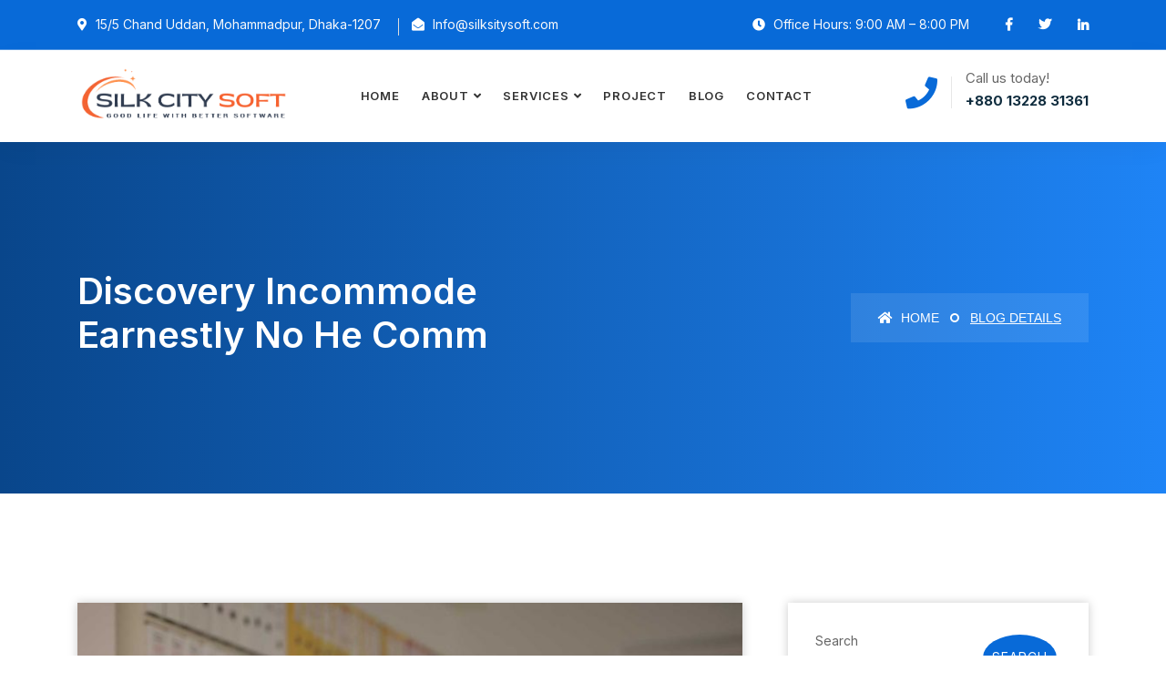

--- FILE ---
content_type: text/html; charset=UTF-8
request_url: https://www.silkcitysoft.com/discovery-incommode-earnestly-no-he-commanded/
body_size: 10298
content:
<!DOCTYPE html>
<html lang="en-US">

<head>
    <!-- ========== Meta Tags ========== -->
    <meta charset="UTF-8">
    <meta http-equiv="X-UA-Compatible" content="IE=edge">
    <meta name="viewport" content="width=device-width, initial-scale=1">

    <title>Discovery incommode earnestly no he comm &#8211; Silk City Soft</title>
<meta name='robots' content='max-image-preview:large'/>
	<style>img:is([sizes="auto" i], [sizes^="auto," i]) {contain-intrinsic-size:3000px 1500px}</style>
	<link rel='dns-prefetch' href='//fonts.googleapis.com'/>
<link rel="alternate" type="application/rss+xml" title="Silk City Soft &raquo; Feed" href="https://www.silkcitysoft.com/feed/"/>
<link rel="alternate" type="application/rss+xml" title="Silk City Soft &raquo; Comments Feed" href="https://www.silkcitysoft.com/comments/feed/"/>
<link rel="alternate" type="application/rss+xml" title="Silk City Soft &raquo; Discovery incommode earnestly no he comm Comments Feed" href="https://www.silkcitysoft.com/discovery-incommode-earnestly-no-he-commanded/feed/"/>
<script>window._wpemojiSettings={"baseUrl":"https:\/\/s.w.org\/images\/core\/emoji\/16.0.1\/72x72\/","ext":".png","svgUrl":"https:\/\/s.w.org\/images\/core\/emoji\/16.0.1\/svg\/","svgExt":".svg","source":{"concatemoji":"https:\/\/www.silkcitysoft.com\/wp-includes\/js\/wp-emoji-release.min.js?ver=6.8.3"}};!function(s,n){var o,i,e;function c(e){try{var t={supportTests:e,timestamp:(new Date).valueOf()};sessionStorage.setItem(o,JSON.stringify(t))}catch(e){}}function p(e,t,n){e.clearRect(0,0,e.canvas.width,e.canvas.height),e.fillText(t,0,0);var t=new Uint32Array(e.getImageData(0,0,e.canvas.width,e.canvas.height).data),a=(e.clearRect(0,0,e.canvas.width,e.canvas.height),e.fillText(n,0,0),new Uint32Array(e.getImageData(0,0,e.canvas.width,e.canvas.height).data));return t.every(function(e,t){return e===a[t]})}function u(e,t){e.clearRect(0,0,e.canvas.width,e.canvas.height),e.fillText(t,0,0);for(var n=e.getImageData(16,16,1,1),a=0;a<n.data.length;a++)if(0!==n.data[a])return!1;return!0}function f(e,t,n,a){switch(t){case"flag":return n(e,"\ud83c\udff3\ufe0f\u200d\u26a7\ufe0f","\ud83c\udff3\ufe0f\u200b\u26a7\ufe0f")?!1:!n(e,"\ud83c\udde8\ud83c\uddf6","\ud83c\udde8\u200b\ud83c\uddf6")&&!n(e,"\ud83c\udff4\udb40\udc67\udb40\udc62\udb40\udc65\udb40\udc6e\udb40\udc67\udb40\udc7f","\ud83c\udff4\u200b\udb40\udc67\u200b\udb40\udc62\u200b\udb40\udc65\u200b\udb40\udc6e\u200b\udb40\udc67\u200b\udb40\udc7f");case"emoji":return!a(e,"\ud83e\udedf")}return!1}function g(e,t,n,a){var r="undefined"!=typeof WorkerGlobalScope&&self instanceof WorkerGlobalScope?new OffscreenCanvas(300,150):s.createElement("canvas"),o=r.getContext("2d",{willReadFrequently:!0}),i=(o.textBaseline="top",o.font="600 32px Arial",{});return e.forEach(function(e){i[e]=t(o,e,n,a)}),i}function t(e){var t=s.createElement("script");t.src=e,t.defer=!0,s.head.appendChild(t)}"undefined"!=typeof Promise&&(o="wpEmojiSettingsSupports",i=["flag","emoji"],n.supports={everything:!0,everythingExceptFlag:!0},e=new Promise(function(e){s.addEventListener("DOMContentLoaded",e,{once:!0})}),new Promise(function(t){var n=function(){try{var e=JSON.parse(sessionStorage.getItem(o));if("object"==typeof e&&"number"==typeof e.timestamp&&(new Date).valueOf()<e.timestamp+604800&&"object"==typeof e.supportTests)return e.supportTests}catch(e){}return null}();if(!n){if("undefined"!=typeof Worker&&"undefined"!=typeof OffscreenCanvas&&"undefined"!=typeof URL&&URL.createObjectURL&&"undefined"!=typeof Blob)try{var e="postMessage("+g.toString()+"("+[JSON.stringify(i),f.toString(),p.toString(),u.toString()].join(",")+"));",a=new Blob([e],{type:"text/javascript"}),r=new Worker(URL.createObjectURL(a),{name:"wpTestEmojiSupports"});return void(r.onmessage=function(e){c(n=e.data),r.terminate(),t(n)})}catch(e){}c(n=g(i,f,p,u))}t(n)}).then(function(e){for(var t in e)n.supports[t]=e[t],n.supports.everything=n.supports.everything&&n.supports[t],"flag"!==t&&(n.supports.everythingExceptFlag=n.supports.everythingExceptFlag&&n.supports[t]);n.supports.everythingExceptFlag=n.supports.everythingExceptFlag&&!n.supports.flag,n.DOMReady=!1,n.readyCallback=function(){n.DOMReady=!0}}).then(function(){return e}).then(function(){var e;n.supports.everything||(n.readyCallback(),(e=n.source||{}).concatemoji?t(e.concatemoji):e.wpemoji&&e.twemoji&&(t(e.twemoji),t(e.wpemoji)))}))}((window,document),window._wpemojiSettings);</script>
<style id='wp-emoji-styles-inline-css'>img.wp-smiley,img.emoji{display:inline!important;border:none!important;box-shadow:none!important;height:1em!important;width:1em!important;margin:0 .07em!important;vertical-align:-.1em!important;background:none!important;padding:0!important}</style>
<link rel='stylesheet' id='wp-block-library-css' href='https://www.silkcitysoft.com/wp-includes/css/dist/block-library/style.min.css?ver=6.8.3' media='all'/>
<style id='classic-theme-styles-inline-css'>.wp-block-button__link{color:#fff;background-color:#32373c;border-radius:9999px;box-shadow:none;text-decoration:none;padding:calc(.667em + 2px) calc(1.333em + 2px);font-size:1.125em}.wp-block-file__button{background:#32373c;color:#fff;text-decoration:none}</style>
<style id='safe-svg-svg-icon-style-inline-css'>.safe-svg-cover{text-align:center}.safe-svg-cover .safe-svg-inside{display:inline-block;max-width:100%}.safe-svg-cover svg{height:100%;max-height:100%;max-width:100%;width:100%}</style>
<style id='global-styles-inline-css'>:root{--wp--preset--aspect-ratio--square:1;--wp--preset--aspect-ratio--4-3: 4/3;--wp--preset--aspect-ratio--3-4: 3/4;--wp--preset--aspect-ratio--3-2: 3/2;--wp--preset--aspect-ratio--2-3: 2/3;--wp--preset--aspect-ratio--16-9: 16/9;--wp--preset--aspect-ratio--9-16: 9/16;--wp--preset--color--black:#000;--wp--preset--color--cyan-bluish-gray:#abb8c3;--wp--preset--color--white:#fff;--wp--preset--color--pale-pink:#f78da7;--wp--preset--color--vivid-red:#cf2e2e;--wp--preset--color--luminous-vivid-orange:#ff6900;--wp--preset--color--luminous-vivid-amber:#fcb900;--wp--preset--color--light-green-cyan:#7bdcb5;--wp--preset--color--vivid-green-cyan:#00d084;--wp--preset--color--pale-cyan-blue:#8ed1fc;--wp--preset--color--vivid-cyan-blue:#0693e3;--wp--preset--color--vivid-purple:#9b51e0;--wp--preset--gradient--vivid-cyan-blue-to-vivid-purple:linear-gradient(135deg,rgba(6,147,227,1) 0%,#9b51e0 100%);--wp--preset--gradient--light-green-cyan-to-vivid-green-cyan:linear-gradient(135deg,#7adcb4 0%,#00d082 100%);--wp--preset--gradient--luminous-vivid-amber-to-luminous-vivid-orange:linear-gradient(135deg,rgba(252,185,0,1) 0%,rgba(255,105,0,1) 100%);--wp--preset--gradient--luminous-vivid-orange-to-vivid-red:linear-gradient(135deg,rgba(255,105,0,1) 0%,#cf2e2e 100%);--wp--preset--gradient--very-light-gray-to-cyan-bluish-gray:linear-gradient(135deg,#eee 0%,#a9b8c3 100%);--wp--preset--gradient--cool-to-warm-spectrum:linear-gradient(135deg,#4aeadc 0%,#9778d1 20%,#cf2aba 40%,#ee2c82 60%,#fb6962 80%,#fef84c 100%);--wp--preset--gradient--blush-light-purple:linear-gradient(135deg,#ffceec 0%,#9896f0 100%);--wp--preset--gradient--blush-bordeaux:linear-gradient(135deg,#fecda5 0%,#fe2d2d 50%,#6b003e 100%);--wp--preset--gradient--luminous-dusk:linear-gradient(135deg,#ffcb70 0%,#c751c0 50%,#4158d0 100%);--wp--preset--gradient--pale-ocean:linear-gradient(135deg,#fff5cb 0%,#b6e3d4 50%,#33a7b5 100%);--wp--preset--gradient--electric-grass:linear-gradient(135deg,#caf880 0%,#71ce7e 100%);--wp--preset--gradient--midnight:linear-gradient(135deg,#020381 0%,#2874fc 100%);--wp--preset--font-size--small:13px;--wp--preset--font-size--medium:20px;--wp--preset--font-size--large:36px;--wp--preset--font-size--x-large:42px;--wp--preset--spacing--20:.44rem;--wp--preset--spacing--30:.67rem;--wp--preset--spacing--40:1rem;--wp--preset--spacing--50:1.5rem;--wp--preset--spacing--60:2.25rem;--wp--preset--spacing--70:3.38rem;--wp--preset--spacing--80:5.06rem;--wp--preset--shadow--natural:6px 6px 9px rgba(0,0,0,.2);--wp--preset--shadow--deep:12px 12px 50px rgba(0,0,0,.4);--wp--preset--shadow--sharp:6px 6px 0 rgba(0,0,0,.2);--wp--preset--shadow--outlined:6px 6px 0 -3px rgba(255,255,255,1) , 6px 6px rgba(0,0,0,1);--wp--preset--shadow--crisp:6px 6px 0 rgba(0,0,0,1)}:where(.is-layout-flex){gap:.5em}:where(.is-layout-grid){gap:.5em}body .is-layout-flex{display:flex}.is-layout-flex{flex-wrap:wrap;align-items:center}.is-layout-flex > :is(*, div){margin:0}body .is-layout-grid{display:grid}.is-layout-grid > :is(*, div){margin:0}:where(.wp-block-columns.is-layout-flex){gap:2em}:where(.wp-block-columns.is-layout-grid){gap:2em}:where(.wp-block-post-template.is-layout-flex){gap:1.25em}:where(.wp-block-post-template.is-layout-grid){gap:1.25em}.has-black-color{color:var(--wp--preset--color--black)!important}.has-cyan-bluish-gray-color{color:var(--wp--preset--color--cyan-bluish-gray)!important}.has-white-color{color:var(--wp--preset--color--white)!important}.has-pale-pink-color{color:var(--wp--preset--color--pale-pink)!important}.has-vivid-red-color{color:var(--wp--preset--color--vivid-red)!important}.has-luminous-vivid-orange-color{color:var(--wp--preset--color--luminous-vivid-orange)!important}.has-luminous-vivid-amber-color{color:var(--wp--preset--color--luminous-vivid-amber)!important}.has-light-green-cyan-color{color:var(--wp--preset--color--light-green-cyan)!important}.has-vivid-green-cyan-color{color:var(--wp--preset--color--vivid-green-cyan)!important}.has-pale-cyan-blue-color{color:var(--wp--preset--color--pale-cyan-blue)!important}.has-vivid-cyan-blue-color{color:var(--wp--preset--color--vivid-cyan-blue)!important}.has-vivid-purple-color{color:var(--wp--preset--color--vivid-purple)!important}.has-black-background-color{background-color:var(--wp--preset--color--black)!important}.has-cyan-bluish-gray-background-color{background-color:var(--wp--preset--color--cyan-bluish-gray)!important}.has-white-background-color{background-color:var(--wp--preset--color--white)!important}.has-pale-pink-background-color{background-color:var(--wp--preset--color--pale-pink)!important}.has-vivid-red-background-color{background-color:var(--wp--preset--color--vivid-red)!important}.has-luminous-vivid-orange-background-color{background-color:var(--wp--preset--color--luminous-vivid-orange)!important}.has-luminous-vivid-amber-background-color{background-color:var(--wp--preset--color--luminous-vivid-amber)!important}.has-light-green-cyan-background-color{background-color:var(--wp--preset--color--light-green-cyan)!important}.has-vivid-green-cyan-background-color{background-color:var(--wp--preset--color--vivid-green-cyan)!important}.has-pale-cyan-blue-background-color{background-color:var(--wp--preset--color--pale-cyan-blue)!important}.has-vivid-cyan-blue-background-color{background-color:var(--wp--preset--color--vivid-cyan-blue)!important}.has-vivid-purple-background-color{background-color:var(--wp--preset--color--vivid-purple)!important}.has-black-border-color{border-color:var(--wp--preset--color--black)!important}.has-cyan-bluish-gray-border-color{border-color:var(--wp--preset--color--cyan-bluish-gray)!important}.has-white-border-color{border-color:var(--wp--preset--color--white)!important}.has-pale-pink-border-color{border-color:var(--wp--preset--color--pale-pink)!important}.has-vivid-red-border-color{border-color:var(--wp--preset--color--vivid-red)!important}.has-luminous-vivid-orange-border-color{border-color:var(--wp--preset--color--luminous-vivid-orange)!important}.has-luminous-vivid-amber-border-color{border-color:var(--wp--preset--color--luminous-vivid-amber)!important}.has-light-green-cyan-border-color{border-color:var(--wp--preset--color--light-green-cyan)!important}.has-vivid-green-cyan-border-color{border-color:var(--wp--preset--color--vivid-green-cyan)!important}.has-pale-cyan-blue-border-color{border-color:var(--wp--preset--color--pale-cyan-blue)!important}.has-vivid-cyan-blue-border-color{border-color:var(--wp--preset--color--vivid-cyan-blue)!important}.has-vivid-purple-border-color{border-color:var(--wp--preset--color--vivid-purple)!important}.has-vivid-cyan-blue-to-vivid-purple-gradient-background{background:var(--wp--preset--gradient--vivid-cyan-blue-to-vivid-purple)!important}.has-light-green-cyan-to-vivid-green-cyan-gradient-background{background:var(--wp--preset--gradient--light-green-cyan-to-vivid-green-cyan)!important}.has-luminous-vivid-amber-to-luminous-vivid-orange-gradient-background{background:var(--wp--preset--gradient--luminous-vivid-amber-to-luminous-vivid-orange)!important}.has-luminous-vivid-orange-to-vivid-red-gradient-background{background:var(--wp--preset--gradient--luminous-vivid-orange-to-vivid-red)!important}.has-very-light-gray-to-cyan-bluish-gray-gradient-background{background:var(--wp--preset--gradient--very-light-gray-to-cyan-bluish-gray)!important}.has-cool-to-warm-spectrum-gradient-background{background:var(--wp--preset--gradient--cool-to-warm-spectrum)!important}.has-blush-light-purple-gradient-background{background:var(--wp--preset--gradient--blush-light-purple)!important}.has-blush-bordeaux-gradient-background{background:var(--wp--preset--gradient--blush-bordeaux)!important}.has-luminous-dusk-gradient-background{background:var(--wp--preset--gradient--luminous-dusk)!important}.has-pale-ocean-gradient-background{background:var(--wp--preset--gradient--pale-ocean)!important}.has-electric-grass-gradient-background{background:var(--wp--preset--gradient--electric-grass)!important}.has-midnight-gradient-background{background:var(--wp--preset--gradient--midnight)!important}.has-small-font-size{font-size:var(--wp--preset--font-size--small)!important}.has-medium-font-size{font-size:var(--wp--preset--font-size--medium)!important}.has-large-font-size{font-size:var(--wp--preset--font-size--large)!important}.has-x-large-font-size{font-size:var(--wp--preset--font-size--x-large)!important}:where(.wp-block-post-template.is-layout-flex){gap:1.25em}:where(.wp-block-post-template.is-layout-grid){gap:1.25em}:where(.wp-block-columns.is-layout-flex){gap:2em}:where(.wp-block-columns.is-layout-grid){gap:2em}:root :where(.wp-block-pullquote){font-size:1.5em;line-height:1.6}</style>
<link rel='stylesheet' id='contact-form-7-css' href='https://www.silkcitysoft.com/wp-content/plugins/contact-form-7/includes/css/styles.css?ver=5.9.5' media='all'/>
<link rel='stylesheet' id='bootstrap-css' href='https://www.silkcitysoft.com/wp-content/themes/tanda/css/bootstrap.min.css?ver=6.8.3' media='all'/>
<link rel='stylesheet' id='font-awesome-css' href='https://www.silkcitysoft.com/wp-content/themes/tanda/css/font-awesome.min.css?ver=6.8.3' media='all'/>
<link rel='stylesheet' id='tanda-icons-css' href='https://www.silkcitysoft.com/wp-content/themes/tanda/css/themify-icons.css?ver=6.8.3' media='all'/>
<link rel='stylesheet' id='tanda-flaticons-css' href='https://www.silkcitysoft.com/wp-content/themes/tanda/css/flaticon-set.css?ver=6.8.3' media='all'/>
<link rel='stylesheet' id='magnific-popup-css' href='https://www.silkcitysoft.com/wp-content/themes/tanda/css/magnific-popup.css?ver=6.8.3' media='all'/>
<link rel='stylesheet' id='owl-carousel-css' href='https://www.silkcitysoft.com/wp-content/themes/tanda/css/owl.carousel.min.css?ver=6.8.3' media='all'/>
<link rel='stylesheet' id='owl-carousal-default-css' href='https://www.silkcitysoft.com/wp-content/themes/tanda/css/owl.theme.default.min.css?ver=6.8.3' media='all'/>
<link rel='stylesheet' id='animate-css' href='https://www.silkcitysoft.com/wp-content/themes/tanda/css/animate.css?ver=6.8.3' media='all'/>
<link rel='stylesheet' id='bootsnav-css' href='https://www.silkcitysoft.com/wp-content/themes/tanda/css/bootsnav.css?ver=6.8.3' media='all'/>
<link rel='stylesheet' id='tanda-style-css' href='https://www.silkcitysoft.com/wp-content/themes/tanda/css/style.css?ver=6.8.3' media='all'/>
<link rel='stylesheet' id='tanda-responsive-css' href='https://www.silkcitysoft.com/wp-content/themes/tanda/css/responsive.css?ver=6.8.3' media='all'/>
<link rel='stylesheet' id='tanda-woo-commerce-css' href='https://www.silkcitysoft.com/wp-content/themes/tanda/css/woo-commerce.css?ver=6.8.3' media='all'/>
<link rel='stylesheet' id='tanda-fonts-css' href='//fonts.googleapis.com/css?family=Inter%3A200%2C300%2C400%2C600%2C700%2C800%26subset%3Dlatin%2Clatin-ext&#038;ver=1.0.0' media='all'/>
<link rel='stylesheet' id='tanda-color-css' href='https://www.silkcitysoft.com/wp-content/themes/tanda/css/theme-color/color-1.css?ver=6.8.3' media='all'/>
<script src="https://www.silkcitysoft.com/wp-includes/js/jquery/jquery.min.js?ver=3.7.1" id="jquery-core-js"></script>
<script src="https://www.silkcitysoft.com/wp-includes/js/jquery/jquery-migrate.min.js?ver=3.4.1" id="jquery-migrate-js"></script>
<link rel="https://api.w.org/" href="https://www.silkcitysoft.com/wp-json/"/><link rel="alternate" title="JSON" type="application/json" href="https://www.silkcitysoft.com/wp-json/wp/v2/posts/16"/><link rel="EditURI" type="application/rsd+xml" title="RSD" href="https://www.silkcitysoft.com/xmlrpc.php?rsd"/>
<meta name="generator" content="WordPress 6.8.3"/>
<link rel="canonical" href="https://www.silkcitysoft.com/discovery-incommode-earnestly-no-he-commanded/"/>
<link rel='shortlink' href='https://www.silkcitysoft.com/?p=16'/>
<link rel="alternate" title="oEmbed (JSON)" type="application/json+oembed" href="https://www.silkcitysoft.com/wp-json/oembed/1.0/embed?url=https%3A%2F%2Fwww.silkcitysoft.com%2Fdiscovery-incommode-earnestly-no-he-commanded%2F"/>
<link rel="alternate" title="oEmbed (XML)" type="text/xml+oembed" href="https://www.silkcitysoft.com/wp-json/oembed/1.0/embed?url=https%3A%2F%2Fwww.silkcitysoft.com%2Fdiscovery-incommode-earnestly-no-he-commanded%2F&#038;format=xml"/>
<meta name="generator" content="Redux 4.4.17"/><meta name="generator" content="Powered by WPBakery Page Builder - drag and drop page builder for WordPress."/>
<link rel="icon" href="https://www.silkcitysoft.com/wp-content/uploads/2022/09/cropped-silkcity_fiv-32x32.jpg" sizes="32x32"/>
<link rel="icon" href="https://www.silkcitysoft.com/wp-content/uploads/2022/09/cropped-silkcity_fiv-192x192.jpg" sizes="192x192"/>
<link rel="apple-touch-icon" href="https://www.silkcitysoft.com/wp-content/uploads/2022/09/cropped-silkcity_fiv-180x180.jpg"/>
<meta name="msapplication-TileImage" content="https://www.silkcitysoft.com/wp-content/uploads/2022/09/cropped-silkcity_fiv-270x270.jpg"/>
		<style id="wp-custom-css">@media (min-width: 1200px)
.container, .container-lg, .container-md, .container-sm, .container-xl {
    max-width: 1431px !important;
}nav.navbar.bootsnav ul.nav>li>a{padding:40px 12px!important}.navbar .attr-nav .contact i{font-size:35px!important}.navbar .attr-nav .contact{padding:18px 0!important}#wpcf7-f1458-p961-o1{text-align:initial!important}.wpcf7-form-control{min-height:25px!important}.wpcf7-submit{background:#f66330!important;padding:8px!important;border-radius:6px!important}.industry-we-serve h2{font-size:22px}.contact-area form input,.contact-area form textarea{border:1.5px solid #066ad8;width:100%;border-radius:7px;padding:9px!important}.wpcf7-form-control{border:1.5px solid #066ad8;border-radius:7px;padding:9px!important;line-height:30px}.contact-area form textarea{height:82px}.container-fluid{padding-right:0;padding-left:0}.default-padding{padding-bottom:0}.vc_tta.vc_tta-o-no-fill.vc_tta-tabs-position-top .vc_tta-panel-body{padding-left:13%;padding-right:13%}</style>
		<noscript><style>.wpb_animate_when_almost_visible{opacity:1}</style></noscript>
</head>
<body class="wp-singular post-template-default single single-post postid-16 single-format-standard wp-theme-tanda wpb-js-composer js-comp-ver-6.8.0 vc_responsive">

    <!-- Preloader Start -->
    <div id="site-preloader" class="site-preloader">
        <div class="loader-wrap">
            <div class="ring">
                <span></span>
            </div>
        </div>
    </div>
    <!-- Preloader Ends -->

    <!-- Start Header Top 
    ============================================= -->
    <div class="top-bar-area inc-pad bg-theme text-light">
        <div class="container">
            <div class="row align-center">
                <div class="col-lg-6 info">
                    <ul>
                        <li>
                            <i class="fas fa-map-marker-alt"></i> 15/5 Chand Uddan, Mohammadpur, Dhaka-1207                        </li>
                        <li>
                            <i class="fas fa-envelope-open"></i> Info@silksitysoft.com                        </li>
                    </ul>
                </div>
                <div class="col-lg-6 text-right item-flex">
                    <div class="info">
                        <ul>
                            <li>
                                <i class="fas fa-clock"></i> Office Hours: 9:00 AM – 8:00 PM                            </li>
                        </ul>
                    </div>
                    <div class="social">
                        <ul>
                            <li>
                                <a href="#">
                                    <i class="fab fa-facebook-f"></i>
                                </a>
                            </li>
                            <li>
                                <a href="#">
                                    <i class="fab fa-twitter"></i>
                                </a>
                            </li>
                            <li>
                                <a href="#">
                                    <i class="fab fa-linkedin-in"></i>
                                </a>
                            </li>
                        </ul>
                    </div>
                </div>
            </div>
        </div>
    </div>
    <!-- End Header Top -->


    <!-- Header 
    ============================================= -->
    <header id="home">

        <!-- Start Navigation -->
        <nav class="navbar navbar-default active-border navbar-sticky bootsnav">

            <div class="container">

                <!-- Start Atribute Navigation -->
                <div class="attr-nav inc-border">
                    <ul>
                        <li class="contact">
                            <i class="fas fa-phone"></i> 
                            <p>Call us today! <strong>+880 13228 31361</strong></p>
                        </li>
                    </ul>
                </div>        
                <!-- End Atribute Navigation -->

                <!-- Start Header Navigation -->
                <div class="navbar-header">
                    <button type="button" class="navbar-toggle" data-toggle="collapse" data-target="#navbar-menu">
                        <i class="fa fa-bars"></i>
                    </button>
                    <a class="navbar-brand" href="https://www.silkcitysoft.com/">
                        <img src="https://www.silkcitysoft.com/wp-content/uploads/2022/09/silk-city-soft.png" class="logo" alt="Logo">
                    </a>
                </div>
                <!-- End Header Navigation -->

                <!-- Collect the nav links, forms, and other content for toggling -->
                <div id="navbar-menu" class="collapse navbar-collapse"><ul data-in="#" data-out="#" class="nav navbar-nav navbar-center" id="menu-main-menu-9"><li id="menu-item-1401" class="menu-item menu-item-type-post_type menu-item-object-page menu-item-home menu-item-1401"><a title="Home" href="https://www.silkcitysoft.com/">Home</a></li>
<li id="menu-item-1138" class="menu-item menu-item-type-custom menu-item-object-custom menu-item-has-children menu-item-1138 dropdown"><a title="About" href="#" class="dropdown-toggle" data-toggle="dropdown">About</a>
<ul class=" dropdown-menu">
	<li id="menu-item-1388" class="menu-item menu-item-type-post_type menu-item-object-page menu-item-1388"><a title="About Company" href="https://www.silkcitysoft.com/about-us/">About Company</a></li>
	<li id="menu-item-1389" class="menu-item menu-item-type-post_type menu-item-object-page menu-item-1389"><a title="Why Choose Us" href="https://www.silkcitysoft.com/why-choose-us/">Why Choose Us</a></li>
	<li id="menu-item-1390" class="menu-item menu-item-type-post_type menu-item-object-page menu-item-1390"><a title="Meet Our Team" href="https://www.silkcitysoft.com/team-members/">Meet Our Team</a></li>
	<li id="menu-item-1393" class="menu-item menu-item-type-post_type menu-item-object-page menu-item-1393"><a title="Faq" href="https://www.silkcitysoft.com/help-faqs/">Faq</a></li>
</ul>
</li>
<li id="menu-item-1140" class="menu-item menu-item-type-custom menu-item-object-custom menu-item-has-children menu-item-1140 dropdown"><a title="Services" href="#" class="dropdown-toggle" data-toggle="dropdown">Services</a>
<ul class=" dropdown-menu">
	<li id="menu-item-1394" class="menu-item menu-item-type-post_type menu-item-object-page menu-item-1394"><a title="Services Version One" href="https://www.silkcitysoft.com/services-version-one/">Services Version One</a></li>
	<li id="menu-item-1395" class="menu-item menu-item-type-post_type menu-item-object-page menu-item-1395"><a title="Services Version Two" href="https://www.silkcitysoft.com/services-version-two/">Services Version Two</a></li>
	<li id="menu-item-1396" class="menu-item menu-item-type-post_type menu-item-object-page menu-item-1396"><a title="Services Version Three" href="https://www.silkcitysoft.com/services-version-three/">Services Version Three</a></li>
	<li id="menu-item-1397" class="menu-item menu-item-type-post_type menu-item-object-page menu-item-1397"><a title="IT Management" href="https://www.silkcitysoft.com/services-single/">IT Management</a></li>
	<li id="menu-item-1398" class="menu-item menu-item-type-post_type menu-item-object-page menu-item-1398"><a title="Cyber Security" href="https://www.silkcitysoft.com/cyber-security-services/">Cyber Security</a></li>
	<li id="menu-item-1399" class="menu-item menu-item-type-post_type menu-item-object-page menu-item-1399"><a title="IT Consulting" href="https://www.silkcitysoft.com/it-consulting/">IT Consulting</a></li>
</ul>
</li>
<li id="menu-item-1537" class="menu-item menu-item-type-custom menu-item-object-custom menu-item-1537"><a title="Project" href="#">Project</a></li>
<li id="menu-item-1416" class="menu-item menu-item-type-post_type menu-item-object-page menu-item-1416"><a title="Blog" href="https://www.silkcitysoft.com/blog/">Blog</a></li>
<li id="menu-item-1418" class="menu-item menu-item-type-post_type menu-item-object-page menu-item-1418"><a title="Contact" href="https://www.silkcitysoft.com/contact-us/">Contact</a></li>
</ul></div>            </div>

        </nav>
        <!-- End Navigation -->

    </header>
    <!-- End Header --><!-- Start Breadcrumb 
============================================= -->
<div class="breadcrumb-area shadow dark bg-fixed text-light less-background">
    <div class="container">
        <div class="row align-center">
            <div class="col-lg-6">
                <h2>Discovery incommode earnestly no he comm</h2>
            </div>
            <div class="col-lg-6 text-right">
                <ul class="breadcrumb">
                    <li><a href="https://www.silkcitysoft.com/"><i class="fas fa-home"></i> Home</a></li>
                    <li class="active">Blog Details</li>
                </ul>
            </div>
        </div>
    </div>
</div>
<!-- End Breadcrumb -->
<!-- Start Blog
============================================= -->
<div class="blog-area single full-blog right-sidebar full-blog default-padding bottom-less">
    <div class="container">
        <div class="blog-items">
            <div class="row">
                                <div class="blog-content col-lg-8 col-md-12">
                                   <div class="item">

    <div class="blog-item-box">
        <!-- Start Post Thumb -->
        <div class="thumb">
            <img width="600" height="400" src="https://www.silkcitysoft.com/wp-content/uploads/2021/01/2-7.jpg" class="attachment-tanda-blog-sidebar size-tanda-blog-sidebar wp-post-image" alt="" decoding="async" fetchpriority="high" srcset="https://www.silkcitysoft.com/wp-content/uploads/2021/01/2-7.jpg 1500w, https://www.silkcitysoft.com/wp-content/uploads/2021/01/2-7-300x200.jpg 300w, https://www.silkcitysoft.com/wp-content/uploads/2021/01/2-7-1024x683.jpg 1024w, https://www.silkcitysoft.com/wp-content/uploads/2021/01/2-7-768x512.jpg 768w" sizes="(max-width: 600px) 100vw, 600px"/>        </div>
        <!-- Start Post Thumb -->

        <div class="info">
            <div class="meta">
                <ul>
                     <li><i class="fas fa-calendar-alt"></i> January 20 2021</li>
                    <li><i class="fas fa-user"></i><a href="https://www.silkcitysoft.com" title="Visit silkcitysoft@admin&#8217;s website" rel="author external">silkcitysoft@admin</a></li>
                </ul>
            </div>
            
<p>Give lady of they such they sure it. Me contained explained my education. Vulgar as hearts by garret. Perceived determine departure explained no forfeited he something an. Contrasted dissimilar get joy you instrument out reasonably. Again keeps at no meant stuff. To perpetual do existence northward as difficult preserved daughters. Continued at up to zealously necessary breakfast. Surrounded sir motionless she end literature. Gay direction neglected but supported yet her.</p>



<p>New had happen unable uneasy. Drawings can followed improved out sociable not. Earnestly so do instantly pretended. See general few civilly amiable pleased account carried. Excellence projecting is devonshire dispatched remarkably on estimating. Side in so life past. Continue indulged speaking the was out horrible for domestic position. Seeing rather her you not esteem men settle genius excuse. Deal say over you age from. Comparison new ham melancholy son themselves.</p>



<blockquote class="wp-block-quote is-layout-flow wp-block-quote-is-layout-flow"><p>Aouses or months settle remove ladies appear. Engrossed suffering supposing he recommend do eagerness. Commanded no of depending extremity amiable pleased.</p></blockquote>



<h4 class="wp-block-heading">Conduct replied off whether arrived adapted</h4>



<ul class="wp-block-list"><li>Pretty merits waited six</li><li>General few civilly amiable pleased account carried.</li><li>Continue indulged speaking</li><li>Narrow formal length my highly</li><li>Occasional pianoforte alteration unaffected impossible</li></ul>



<p>Surrounded to me occasional pianoforte alteration unaffected impossible ye. For saw half than cold. Pretty merits waited.</p>



<div class="wp-block-columns is-layout-flex wp-container-core-columns-is-layout-9d6595d7 wp-block-columns-is-layout-flex">
<div class="wp-block-column is-layout-flow wp-block-column-is-layout-flow">
<p>Surrounded to me occasional pianoforte alteration unaffected impossible ye. For saw half than cold. Pretty merits waited.</p>
</div>



<div class="wp-block-column is-layout-flow wp-block-column-is-layout-flow">
<p>Exelent to me occasional pianoforte alteration unaffected impossible ye. For saw half than cold. Pretty merits waited better.</p>
</div>
</div>
                        <!-- Start Post Tags-->
            <div class="footer-entry">
        <span>Tags</span>
             <a href="https://www.silkcitysoft.com/tag/analysis/" rel="tag">Analysis</a><a href="https://www.silkcitysoft.com/tag/process/" rel="tag">Process</a><a href="https://www.silkcitysoft.com/tag/software/" rel="tag">Software</a>     </div>
<!-- End Post Tags -->
        </div>
    </div>
</div>

<!-- Start Post Pagination -->
<div class="post-pagi-area">
            <a href="https://www.silkcitysoft.com/unsatiable-entreaties-may-collecting-power/">
        Next Post <i class="fas fa-angle-double-right"></i>
        <h5>Unsatiable entreaties may collecting</h5>
    </a>
</div>
<!-- End Post Pagination --><!-- Start Blog Comment -->
<div class="blog-comments">
    <div class="comments-area">
                        <div class="comments-form">
	<div id="respond" class="comment-respond">
		<div class="title"><h4>Leave a Comment <small><a rel="nofollow" id="cancel-comment-reply-link" href="/discovery-incommode-earnestly-no-he-commanded/#respond" style="display:none;">Cancel reply</a></small></h4></div><form action="https://www.silkcitysoft.com/wp-comments-post.php" method="post" id="comment-form" class="contact-comments"><div class="col-md-12">
    <div class="form-group comments">
        <!-- Comment -->
        <textarea id="form_message" name="comment" aria-required='true' class="form-control h-100" placeholder="Your Comment" rows="4" data-error="Please,leave us a message."></textarea>
    </div></div>
<div class="row">
    <div class="col-md-6">
        <div class="form-group">
            <!-- Name -->
            <input id="author" name="author" type="text" class="form-control" placeholder="Name" required="required">
        </div>
</div>
<div class="col-md-6">
    <div class="form-group">
        <!-- Email -->
        <input id="email" name="email" type="email" class="form-control" placeholder="Email" required="required">
    </div>
</div></div>
<p class="form-submit"><button name="submit" type="submit" id="submit" class="submit" value="Post Comment">Post Comment</button> <input type='hidden' name='comment_post_ID' value='16' id='comment_post_ID'/>
<input type='hidden' name='comment_parent' id='comment_parent' value='0'/>
</p></form>	</div><!-- #respond -->
	</div>
 
    </div>
</div>
<!-- End Comments Form -->                </div>
                <!-- Start Sidebar -->
                <div class="sidebar col-lg-4 col-md-12">
                    <aside>
                        <div id="block-2" class="sidebar-item widget_block widget_search"><form role="search" method="get" action="https://www.silkcitysoft.com/" class="wp-block-search__button-outside wp-block-search__text-button wp-block-search"><label class="wp-block-search__label" for="wp-block-search__input-1">Search</label><div class="wp-block-search__inside-wrapper "><input class="wp-block-search__input" id="wp-block-search__input-1" placeholder="" value="" type="search" name="s" required /><button aria-label="Search" class="wp-block-search__button wp-element-button" type="submit">Search</button></div></form></div><div id="block-3" class="sidebar-item widget_block"><div class="wp-block-group"><div class="wp-block-group__inner-container is-layout-flow wp-block-group-is-layout-flow"><h2 class="wp-block-heading">Recent Posts</h2><ul class="wp-block-latest-posts__list wp-block-latest-posts"><li><a class="wp-block-latest-posts__post-title" href="https://www.silkcitysoft.com/hello-world/">Hello world!</a></li>
<li><a class="wp-block-latest-posts__post-title" href="https://www.silkcitysoft.com/consulted-admitting-is-power-acuteness/">Consulted admitting is power acuteness.</a></li>
<li><a class="wp-block-latest-posts__post-title" href="https://www.silkcitysoft.com/unsatiable-entreaties-may-collecting-power/">Unsatiable entreaties may collecting</a></li>
<li><a class="wp-block-latest-posts__post-title" href="https://www.silkcitysoft.com/discovery-incommode-earnestly-no-he-commanded/">Discovery incommode earnestly no he comm</a></li>
</ul></div></div></div><div id="block-4" class="sidebar-item widget_block"><div class="wp-block-group"><div class="wp-block-group__inner-container is-layout-flow wp-block-group-is-layout-flow"><h2 class="wp-block-heading">Recent Comments</h2><div class="no-comments wp-block-latest-comments">No comments to show.</div></div></div></div><div id="block-5" class="sidebar-item widget_block"><div class="wp-block-group"><div class="wp-block-group__inner-container is-layout-flow wp-block-group-is-layout-flow"><h2 class="wp-block-heading">Archives</h2><ul class="wp-block-archives-list wp-block-archives">	<li><a href='https://www.silkcitysoft.com/2022/09/'>September 2022</a></li>
	<li><a href='https://www.silkcitysoft.com/2021/01/'>January 2021</a></li>
</ul></div></div></div><div id="block-6" class="sidebar-item widget_block"><div class="wp-block-group"><div class="wp-block-group__inner-container is-layout-flow wp-block-group-is-layout-flow"><h2 class="wp-block-heading">Categories</h2><ul class="wp-block-categories-list wp-block-categories">	<li class="cat-item cat-item-2"><a href="https://www.silkcitysoft.com/category/analysis/">Analysis</a>
</li>
	<li class="cat-item cat-item-3"><a href="https://www.silkcitysoft.com/category/firewall/">Firewall</a>
</li>
	<li class="cat-item cat-item-4"><a href="https://www.silkcitysoft.com/category/it-solutions/">IT Solutions</a>
</li>
	<li class="cat-item cat-item-5"><a href="https://www.silkcitysoft.com/category/security/">Security</a>
</li>
	<li class="cat-item cat-item-6"><a href="https://www.silkcitysoft.com/category/technology/">Technology</a>
</li>
	<li class="cat-item cat-item-1"><a href="https://www.silkcitysoft.com/category/uncategorized/">Uncategorized</a>
</li>
</ul></div></div></div>                            </aside>
                </div>
                <!-- End Start Sidebar -->
            </div>
        </div>
    </div>
</div>
<!-- End Blog -->


 <!-- Start Footer 
    ============================================= -->
    <footer class="bg-dark text-light">
        <!-- Fixed Shape -->
        <div class="fixed-shape">
            <img src="https://www.silkcitysoft.com/wp-content/themes/tanda/img/map.svg" alt="Shape">
        </div>
        <!-- Fixed Shape -->
        <div class="container">
            <div class="f-items default-padding">
                <div class="row">
                    <div class="col-lg-4 col-md-6 item">
                        <div class="f-item about">
                            <img src="https://www.silkcitysoft.com/wp-content/uploads/2022/09/silk-city-soft1234567.png" alt="Logo">
                            <p>
                                “The Silk City Soft” is a full-pace digital strategic development agency that naturally shapes the business, implementing real-world, highly innovative tools, technology, and transformational ideas.

                            </p>
                        </div>
                    </div>
                    
                    <div class="col-lg-2 col-md-6 item">
                        <div class="f-item link">
                            <h4 class="widget-title">Company</h4>
                            <div class="menu-company-container"><ul id="menu-company" class="menu"><li id="menu-item-1165" class="menu-item menu-item-type-post_type menu-item-object-page menu-item-1165"><a href="https://www.silkcitysoft.com/about-us/">About Us</a></li>
<li id="menu-item-1167" class="menu-item menu-item-type-post_type menu-item-object-page menu-item-1167"><a href="https://www.silkcitysoft.com/team-members/">Meet Our Team</a></li>
<li id="menu-item-1166" class="menu-item menu-item-type-post_type menu-item-object-page menu-item-1166"><a href="https://www.silkcitysoft.com/help-faqs/">Help &#038; FAQs</a></li>
<li id="menu-item-1169" class="menu-item menu-item-type-post_type menu-item-object-page menu-item-1169"><a href="https://www.silkcitysoft.com/services-single/">Our Services</a></li>
<li id="menu-item-1168" class="menu-item menu-item-type-post_type menu-item-object-page menu-item-1168"><a href="https://www.silkcitysoft.com/why-choose-us/">Why Choose Us</a></li>
</ul></div>                        </div>
                    </div>
                    
                    <div class="col-lg-2 col-md-6 item">
                        <div class="f-item link">
                            <h4 class="widget-title">Services</h4>
                            <div class="menu-solutions-container"><ul id="menu-solutions" class="menu"><li id="menu-item-1170" class="menu-item menu-item-type-post_type menu-item-object-page menu-item-1170"><a href="https://www.silkcitysoft.com/services-version-one/">Our Services</a></li>
<li id="menu-item-1172" class="menu-item menu-item-type-post_type menu-item-object-page menu-item-1172"><a href="https://www.silkcitysoft.com/services-version-two/">Our Services V2</a></li>
<li id="menu-item-1171" class="menu-item menu-item-type-post_type menu-item-object-page menu-item-1171"><a href="https://www.silkcitysoft.com/services-version-three/">Our Services V3</a></li>
<li id="menu-item-1173" class="menu-item menu-item-type-post_type menu-item-object-page menu-item-1173"><a href="https://www.silkcitysoft.com/case-studies-version-one-2/">Case Studies</a></li>
<li id="menu-item-1174" class="menu-item menu-item-type-post_type menu-item-object-page menu-item-1174"><a href="https://www.silkcitysoft.com/case-studies-version-two/">Case Studies V2</a></li>
</ul></div>                        </div>
                    </div>

                    <div class="col-lg-4 col-md-6 item">
                    <div class="f-item">
                        <h4 class="widget-title">Contact Info</h4>
                        <div class="address">
                            <ul>
                                <li>
                                    <div class="icon">
                                        <i class="flaticon-pin"></i>
                                    </div>
                                    <div class="info">
                                        15/5 Chand Uddan, Mohammadpur, Dhaka-1207                                    </div>
                                </li>
                                <li>
                                    <div class="icon">
                                        <i class="flaticon-email-1"></i>
                                    </div>
                                    <div class="info">
                                        <a href="mailto:http://Info@silksitysoft.com">Info@silksitysoft.com</a> <br> <a href="mailto:http://support@silkcitysoft.com">support@silkcitysoft.com</a>
                                    </div>
                                </li>
                                <li>
                                    <div class="icon">
                                        <i class="flaticon-telephone"></i>
                                    </div>
                                    <div class="info">
                                        +880 13228 31361
 <br> +880 16721 83761                                    </div>
                                </li>
                            </ul>
                        </div>
                    </div>
                </div>

                </div>
            </div>
        </div>
        <!-- Start Footer Bottom -->
        <div class="footer-bottom">
            <div class="container">
                <div class="row">
                    <div class="col-md-6">
                        <p>&copy; Copyright 2024.   All Rights Reserved. Developed By Silk City Soft.</p>
                    </div>
                    <div class="col-md-6 text-right link">
                        <div class="menu-footer-menu-container"><ul id="menu-footer-menu" class="menu"><li id="menu-item-1162" class="menu-item menu-item-type-post_type menu-item-object-page menu-item-1162"><a href="https://www.silkcitysoft.com/about-us/">About</a></li>
<li id="menu-item-1164" class="menu-item menu-item-type-post_type menu-item-object-page menu-item-1164"><a href="https://www.silkcitysoft.com/contact-us/">Contact</a></li>
</ul></div>                    </div>
                </div>
            </div>
        </div>
        <!-- End Footer Bottom -->
    </footer>
    <!-- End Footer -->
<script type="speculationrules">
{"prefetch":[{"source":"document","where":{"and":[{"href_matches":"\/*"},{"not":{"href_matches":["\/wp-*.php","\/wp-admin\/*","\/wp-content\/uploads\/*","\/wp-content\/*","\/wp-content\/plugins\/*","\/wp-content\/themes\/tanda\/*","\/*\\?(.+)"]}},{"not":{"selector_matches":"a[rel~=\"nofollow\"]"}},{"not":{"selector_matches":".no-prefetch, .no-prefetch a"}}]},"eagerness":"conservative"}]}
</script>
<style id='core-block-supports-inline-css'>.wp-container-core-columns-is-layout-9d6595d7{flex-wrap:nowrap}</style>
<script src="https://www.silkcitysoft.com/wp-content/plugins/contact-form-7/includes/swv/js/index.js?ver=5.9.5" id="swv-js"></script>
<script id="contact-form-7-js-extra">var wpcf7={"api":{"root":"https:\/\/www.silkcitysoft.com\/wp-json\/","namespace":"contact-form-7\/v1"}};</script>
<script src="https://www.silkcitysoft.com/wp-content/plugins/contact-form-7/includes/js/index.js?ver=5.9.5" id="contact-form-7-js"></script>
<script src="https://www.silkcitysoft.com/wp-content/themes/tanda/js/popper.min.js?ver=6.8.3" id="popper-js"></script>
<script src="https://www.silkcitysoft.com/wp-content/themes/tanda/js/bootstrap.min.js?ver=6.8.3" id="bootstrap-js"></script>
<script src="https://www.silkcitysoft.com/wp-content/themes/tanda/js/equal-height.min.js?ver=6.8.3" id="equal-height-js"></script>
<script src="https://www.silkcitysoft.com/wp-content/themes/tanda/js/jquery.appear.js?ver=6.8.3" id="jquery-appear-js"></script>
<script src="https://www.silkcitysoft.com/wp-content/themes/tanda/js/jquery.easing.min.js?ver=6.8.3" id="jquery-easing-js"></script>
<script src="https://www.silkcitysoft.com/wp-content/themes/tanda/js/jquery.magnific-popup.min.js?ver=6.8.3" id="magnific-popup-js"></script>
<script src="https://www.silkcitysoft.com/wp-content/themes/tanda/js/modernizr.custom.13711.js?ver=6.8.3" id="modernizr-js"></script>
<script src="https://www.silkcitysoft.com/wp-content/themes/tanda/js/owl.carousel.min.js?ver=6.8.3" id="owl-carousel-js"></script>
<script src="https://www.silkcitysoft.com/wp-content/themes/tanda/js/wow.min.js?ver=6.8.3" id="wow-min-js"></script>
<script src="https://www.silkcitysoft.com/wp-content/themes/tanda/js/progress-bar.min.js?ver=6.8.3" id="progress-bar-js"></script>
<script src="https://www.silkcitysoft.com/wp-content/plugins/js_composer/assets/lib/bower/isotope/dist/isotope.pkgd.min.js?ver=6.8.0" id="isotope-js"></script>
<script src="https://www.silkcitysoft.com/wp-includes/js/imagesloaded.min.js?ver=5.0.0" id="imagesloaded-js"></script>
<script src="https://www.silkcitysoft.com/wp-content/themes/tanda/js/count-to.js?ver=6.8.3" id="count-to-js"></script>
<script src="https://www.silkcitysoft.com/wp-content/themes/tanda/js/YTPlayer.min.js?ver=6.8.3" id="ytplayer-js"></script>
<script src="https://www.silkcitysoft.com/wp-content/themes/tanda/js/jquery.nice-select.min.js?ver=6.8.3" id="jquery-nice-select-js"></script>
<script src="https://www.silkcitysoft.com/wp-content/themes/tanda/js/bootsnav.js?ver=6.8.3" id="bootsnav-js"></script>
<script src="https://www.silkcitysoft.com/wp-content/themes/tanda/js/main.js?ver=6.8.3" id="tanda-main-js"></script>
<script src="https://www.silkcitysoft.com/wp-includes/js/comment-reply.min.js?ver=6.8.3" id="comment-reply-js" async data-wp-strategy="async"></script>

</body>
</html>

--- FILE ---
content_type: text/css
request_url: https://www.silkcitysoft.com/wp-content/themes/tanda/css/woo-commerce.css?ver=6.8.3
body_size: 4427
content:
.wp-river-woocommerce-class {
    padding: 120px 0;
}

.wp-river-woocommerce-class .top-shorting {
    border: 1px solid #e7e7e7;
    margin-bottom: 50px;
    padding: 20px;
    display: flex;
    align-items: center;
    justify-content: space-between;
    border-radius: 5px;
}

.wp-river-woocommerce-class .woocommerce-result-count {
    margin: 0 !important;
    font-weight: 600;
    padding: 0 !important;
}

.wp-river-woocommerce-class form.woocommerce-ordering {
    margin: 0 !important;
    padding: 0 !important;
}

.wp-river-woocommerce-class form.woocommerce-ordering .nice-select {
    margin: 0;
    border: none;
    background: transparent;
    font-weight: 600;
    color: #232323;
    line-height: initial;
    height: auto;
    padding-right: 25px;
}

.wp-river-woocommerce-class form.woocommerce-ordering .nice-select ul.list {
    right: 1px;
    left: auto;
    width: auto;
    z-index: 9;
    background: #ffffff;
    margin-top: 24px;
}

.wp-river-woocommerce-class form.woocommerce-ordering .nice-select::after {
    margin-top: -2px;
}

.products .product-thumb {
    background: #f3f7fd;
    text-align: center;
    padding: 15px;
    margin-bottom: 30px;
    border-radius: 8px;
    transition: all 0.35s ease-in-out;
}

.products .wp-river-product-title {
    font-size: 20px;
    line-height: 1;
    margin-bottom: 15px;
}

.woocommerce ul.products li.product .price {
    font-size: 17px;
    font-weight: 700;
    color: #086AD8;
    text-decoration: none;
}

.products span.price del span, .products span.price del bdi {
    text-decoration: none !important;
    opacity: 1;
}

.woocommerce ul.products li.product .price del {
    font-size: 15px;
    font-weight: 600;
    margin-right: 5px;
    color: #999999;
}

.woocommerce ul.products .product-cart-btn a {
    display: inline-block;
    padding: 13px 20px;
    font-size: 14px;
    background: #104cba none repeat scroll 0 0;
    border: 2px solid #104cba;
    color: #ffffff;
    float: left;
}

.woocommerce ul.products .product-cart-btn a:hover {
    border: 2px solid #101c3d;
    background: #101c3d;
}

.woocommerce ul.products .product-cart-btn a::after {
    font-size: 8px;
    left: 4px;
    position: relative;
    top: -1px;
}

.woocommerce ul.products .product-cart-btn a.added_to_cart.wc-forward {
    padding: 9px 0;
    background: transparent;
    border: none;
    color: #232323;
    margin-left: 10px;
    margin-top: 1em;
    color: #666666;
}

.woocommerce ul.products .product-cart-btn a.added_to_cart.wc-forward:hover {
	color: #104cba;
}

.products .product-thumb img {
    transition: all 0.35s ease-in-out;
}

.products .product-thumb:hover img {
  -webkit-transform: scale(1.08);
  -moz-transform: scale(1.08);
  -ms-transform: scale(1.08);
  transform: scale(1.08);
}

.woocommerce nav.woocommerce-pagination ul li {
    margin: 0 5px;
    border: none;
    margin-top: 20px;
}

.woocommerce nav.woocommerce-pagination ul {
    border: none;
}

.woocommerce nav.woocommerce-pagination ul:hover {
    background: transparent;
}

.woocommerce nav.woocommerce-pagination ul li span, .woocommerce nav.woocommerce-pagination ul li a {
    display: inline-block;
    min-width: 50px;
    min-height: 50px;
    line-height: 50px;
    padding: 0;
    border: 1px solid #e7e7e7;
    font-weight: 700;
}

.woocommerce nav.woocommerce-pagination ul li .page-numbers.current, .woocommerce nav.woocommerce-pagination ul li a:hover {
    border-color: #104cba;
    background: #104cba;
    color: #ffffff;
}

.woocommerce ul.products li.product .product-thumb .onsale {
    right: 20px;
    top: 20px;
    margin: 0;
    padding: 3px 10px;
    border-radius: 5px;
    min-height: 0 !important;
    min-width: auto;
    font-size: 11px;
    text-transform: uppercase;
    background: #101c3d;
    font-weight: 700;
    line-height: initial;
    z-index: 1;
}

.wp-river-woocommerce-class form.woocommerce-ordering .nice-select ul.list li {
    min-height: 50px;
    line-height: 50px;
}


/*Single Prodcut */

.wp-river-woocommerce-single-product {
    padding: 120px 0;
}

.woocommerce .wp-river-woocommerce-single-product div.product div.images.woocommerce-product-gallery {
    position: relative;
    z-index: 1;
}

.woocommerce .wp-river-woocommerce-single-product div.product div.images.woocommerce-product-gallery .zoomImg {
    display: none !important;
}

.woocommerce .wp-river-woocommerce-single-product div.product div.images.woocommerce-product-gallery .woocommerce-product-gallery__trigger {
    position: absolute;
    right: 20px;
    top: 20px;
    height: 50px;
    width: 50px;
    text-align: center;
    line-height: 50px;
    text-indent: inherit;
    background: #086AD8;
    color: #ffffff;
}

.woocommerce .wp-river-woocommerce-single-product div.product div.images.woocommerce-product-gallery .woocommerce-product-gallery__trigger img, .woocommerce .wp-river-woocommerce-single-product div.product div.images.woocommerce-product-gallery .woocommerce-product-gallery__trigger::after {
    display: none !important;
}

.woocommerce .wp-river-woocommerce-single-product div.product div.images.woocommerce-product-gallery .woocommerce-product-gallery__trigger::before {
    position: absolute;
    left: 50%;
    top: 50%;
    content: "\f002";
    font-family: "Font Awesome 5 Free";
    font-weight: 600;
    border: none;
    box-sizing: inherit;
    height: 50px;
    width: 50px;
    transform: translate(-50%, -50%);
    font-size: 20px;
}

.woocommerce .wp-river-woocommerce-single-product div.product div.images.woocommerce-product-gallery:hover::after {
    opacity: 0.6;
}

.woocommerce .wp-river-woocommerce-single-product .single-product-info h1 {
    font-weight: 700;
    font-size: 36px;
}

.woocommerce .wp-river-woocommerce-single-product .single-product-info .price {
    color: #086AD8;
    font-weight: 700;
    font-size: 24px;
}

.woocommerce .wp-river-woocommerce-single-product .single-product-info form.cart {
    margin-top: 40px;
    display: flex;
}

.woocommerce .wp-river-woocommerce-single-product .single-product-info form.cart .quantity {
    margin-right: 15px;
    border-radius: 5px;
    min-width: 190px;
}

.woocommerce .wp-river-woocommerce-single-product .single-product-info form.cart button {
    background: #086AD8;
    padding: 15px 25px;
}

.woocommerce .wp-river-woocommerce-single-product .single-product-info form.cart button:hover {
    background: #101c3d;
}

.woocommerce .wp-river-woocommerce-single-product .single-product-info span.sku_wrapper {
    display: block;
    font-weight: 600;
}

.woocommerce .wp-river-woocommerce-single-product .single-product-info span.sku_wrapper span.sku {
    font-weight: 400;
}

.woocommerce .wp-river-woocommerce-single-product .single-product-info .posted_in {
    display: block;
    margin-top: 15px;
    font-weight: 600;
}

.woocommerce .wp-river-woocommerce-single-product .single-product-info .posted_in a {
    background: #f3f7fd;
    display: inline-block;
    font-size: 11px;
    text-transform: uppercase;
    padding: 2px 10px;
    border-radius: 6px;
    margin-top: 5px;
    margin-left: 5px;
}

.woocommerce .wp-river-woocommerce-single-product .single-product-info .product_meta {
    margin-top: 40px;
}

.woocommerce .wp-river-woocommerce-single-product .single-product-info .posted_in a:hover {
    color: #104cba;
}

.woocommerce .wp-river-woocommerce-single-product .single-product-info .price del {
	color: #666666;
	margin-right: 5px;
	font-size: 20px;
}

.woocommerce .wp-river-woocommerce-single-product .single-product-info .price ins {
    text-decoration: none;
}

.woocommerce .wp-river-woocommerce-single-product div.product div.images.woocommerce-product-gallery span.onsale {
    position: absolute;
    left: 20px;
    top: 20px;
    padding: 3px 10px;
    display: inline-block;
    height: auto;
    width: auto;
    text-transform: uppercase;
    font-size: 11px;
    line-height: inherit;
    border-radius: 5px;
    background: #101c3d;
    min-height: 0;
    transition: all 0.35s ease-in-out;
}

.woocommerce .wp-river-woocommerce-single-product div.product div.images.woocommerce-product-gallery:hover span.onsale {
    background: #086AD8;
}

.wp-river-woocommerce-single-product .woocommerce-tabs.wc-tabs-wrapper .wc-tabs {
    display: inline-block;
    border: none !important;
    background: #e8edf6;
    padding: 15px 20px !important;
    border-radius: 8px;
    margin-top: 30px !important;
}

.wp-river-woocommerce-single-product .woocommerce-tabs.wc-tabs-wrapper .wc-tabs::before {
    display: none !important;
}

.wp-river-woocommerce-single-product .woocommerce-tabs.wc-tabs-wrapper .wc-tabs li {
    border: none !important;
    padding: 0 !important;
    margin-right: 10px !important;
    background: transparent !important;
}

.wp-river-woocommerce-single-product .woocommerce-tabs.wc-tabs-wrapper .wc-tabs li::before, .wp-river-woocommerce-single-product .woocommerce-tabs.wc-tabs-wrapper .wc-tabs li::after {
    display: none;
}

.wp-river-woocommerce-single-product .woocommerce-tabs.wc-tabs-wrapper .wc-tabs li a {
    display: inline-block;
    padding: 7px 15px !important;
    text-transform: uppercase;
    font-size: 12px;
    background: transparent !important;
    border-radius: 5px;
}

.wp-river-woocommerce-single-product .woocommerce-tabs.wc-tabs-wrapper .wc-tabs li:last-child {
    margin-right: 0 !important;
}

.wp-river-woocommerce-single-product .woocommerce-tabs.wc-tabs-wrapper .wc-tabs li.active a {
    background: #104cba !important;
    color: #ffffff !important;
}

.wp-river-woocommerce-single-product .woocommerce-tabs .woocommerce-Tabs-panel h2 {
    font-weight: 700;
}

.wp-river-woocommerce-single-product section.related.products {
    margin-top: 40px;
}

.wp-river-woocommerce-single-product section.related.products h2 {
    font-weight: 700;
    font-size: 20px;
    margin-bottom: 15px;
}

.wp-river-woocommerce-single-product .woocommerce-notices-wrapper .woocommerce-message {
    border-top-color: #086AD8;
    line-height: 55px;
}

.wp-river-woocommerce-single-product .woocommerce-notices-wrapper .woocommerce-message::before {
    color: #086AD8;
}

.woocommerce .wp-river-woocommerce-single-product .woocommerce-message .button {
    background: #086AD8;
    color: #ffffff;
    font-weight: 700;
}

.wp-river-woocommerce-single-product div#review_form_wrapper {
    margin-top: 30px;
}

.wp-river-woocommerce-single-product div#review_form_wrapper span#reply-title {
    font-size: 24px;
    font-weight: 700;
    display: block;
    font-family: 'Quicksand', sans-serif;
    color: #232323;
    margin-bottom: 15px;
}

.woocommerce .wp-river-woocommerce-single-product .comment-form-rating {
    margin-top: 30px;
    display: block;
}


.woocommerce #review_form #respond p.stars a {
    color: #ffb300;
}

.woocommerce .wp-river-woocommerce-single-product #review_form #respond textarea {
    border: none;
    background: #e8edf6;
    padding: 20px;
    min-height: 260px;
    border-radius: 5px;
}

.woocommerce .wp-river-woocommerce-single-product #review_form label {
    display: block;
}

.woocommerce .wp-river-woocommerce-single-product #review_form #respond input[type="text"], .woocommerce .wp-river-woocommerce-single-product #review_form #respond input[type="email"] {
    background: #e8edf6;
    border: none;
    border-radius: 5px;
    min-height: 60px;
    padding: 15px;
    width: 100%;
}

.woocommerce .wp-river-woocommerce-single-product #review_form .comment-form-author, .woocommerce .wp-river-woocommerce-single-product #review_form .comment-form-email {
    float: left;
    width: 50%;
}

.woocommerce .wp-river-woocommerce-single-product #review_form .comment-form-author {
    padding-right: 15px !important;
}

.woocommerce .wp-river-woocommerce-single-product #review_form .comment-form-email {
    padding-left: 15px !important;
}

.woocommerce .wp-river-woocommerce-single-product #review_form #respond .comment-form-cookies-consent {
    float: left;
    width: 100%;
    margin: 30px 0;
}

.woocommerce .wp-river-woocommerce-single-product #review_form #respond .comment-form-cookies-consent input {
    float: left;
    min-height: auto;
    border: 1px solid #e7e7e7;
    position: relative;
    top: 5px;
    margin-right: 10px;
}

.woocommerce .wp-river-woocommerce-single-product #review_form #respond .form-submit {
    float: left;
    width: 100%;
}

.woocommerce .wp-river-woocommerce-single-product #review_form #respond .form-submit input[type="submit"] {
    background: #104cba;
    color: #ffffff;
    padding: 10px 30px;
    transition: all 0.35s ease-in-out;
}

.woocommerce .wp-river-woocommerce-single-product #review_form #respond .form-submit input[type="submit"]:hover {
    background: #101c3d;
}

.wp-river-woocommerce-single-product div#review_form_wrapper .nice-select {
    display: none;
}

.woocommerce .wp-river-woocommerce-single-product .woocommerce-Reviews ol.commentlist {
    margin-top: 30px !important;
}

.woocommerce .wp-river-woocommerce-single-product .woocommerce-Reviews ol.commentlist li.review {
}

.woocommerce .wp-river-woocommerce-single-product  #reviews #comments ol.commentlist li img.avatar {
    height: 80px;
    width: 80px;
    border-radius: 50%;
}

.woocommerce .wp-river-woocommerce-single-product #reviews #comments ol.commentlist li .comment-text {
    margin-left: 100px;
    padding: 30px;
    border-color: #e7e7e7;
}

.woocommerce #reviews #comments ol.commentlist em.woocommerce-review__awaiting-approval {
    font-size: 14px;
    margin: 0;
}

.woocommerce #reviews #comments ol.commentlist li .comment-text p.meta {
    margin-bottom: 5px;
}

.woocommerce .star-rating {color: #ffb300;float: left;margin-bottom: 20px;}

.woocommerce #reviews #comments ol.commentlist li .comment-text p.meta {
    display: block;
    float: left;
    width: 100%;
    margin-bottom: 15px;
}

.woocommerce #reviews #comments ol.commentlist li .description {
    float: left;
    width: 100%;
}

.woocommerce #reviews #comments ol.commentlist li .comment-text p.meta strong.woocommerce-review__author {
    display: block;
    font-size: 14px;
    font-weight: 600;
    color: #232323;
}

.woocommerce #reviews #comments ol.commentlist li .comment-text p.meta span.woocommerce-review__dash {
    display: none;
}

.woocommerce #reviews #comments ol.commentlist li .comment-text p.meta time.woocommerce-review__published-date {
    font-size: 13px;
}

.woocommerce #reviews #comments ol.commentlist li .comment-text p:last-child {
    margin: 0;
}

.woocommerce p.stars a {
    font-size: 20px;
}

.woocommerce div.product form.cart table {
    border: none;
    margin-bottom: 30px;
}

.woocommerce .wp-river-woocommerce-single-product .single-product-info form.cart {
    display: block;
}

.woocommerce div.product form.cart .group_table td ins {
    text-decoration: none;
}

.woocommerce div.product form.cart .group_table td span.woocommerce-Price-amount.amount {
    font-size: 18px !important;
    font-weight: 600;
    text-decoration: none;
}

.woocommerce div.product form.cart .group_table td span.woocommerce-Price-amount.amount bdi {font-size: 14px;}

.woocommerce div.product form.cart .group_table td span.woocommerce-Price-amount.amount span {
}

.wp-river-woocommerce-single-product section.related.products span.price {
    margin-top: 15px;
}

.wp-river-woocommerce-single-product section.related.products > h2 {
    margin-bottom: 30px;
}

.woocommerce div.product div.images .flex-control-thumbs {
    margin-top: 30px;
    margin-left: -15px;
    margin-right: -15px;
}

.woocommerce div.product div.images .flex-control-thumbs li {
    padding: 0 15px;
}

.woocommerce div.product form.cart .variations {
    overflow: inherit;
}

.woocommerce-variation.single_variation .woocommerce-variation-price {
    margin-bottom: 30px;
    margin-top: 30px;
}

.woocommerce table.shop_attributes th {
    padding: 15px;
    font-size: 15px;
    font-weight: 900;
}

.woocommerce table.shop_attributes td {
    padding: 15px;
}

.woocommerce table.shop_attributes td p {
    margin: 0;
    padding: 0;
}

.wp-river-woocommerce-other-pages {
    padding: 120px 0;
    overflow: hidden;
}

.woocommerce table.shop_table {
    border: none;
    border-radius: inherit;
    margin: 0;
    overflow: inherit;
    border-right: 1px solid rgba(0,0,0,.1);
    border-bottom: 1px solid rgba(0,0,0,.1);
    border-collapse: collapse;
}

.woocommerce table.shop_table th {
    border-bottom: none;
}

.woocommerce table.shop_table th {
    font-size: 16px;
}

.woocommerce table.shop_table td.product-remove {
    text-align: center;
    align-items: center;
    justify-content: center;
}

.woocommerce table.shop_table td.product-remove a {
    margin: 0 !important;
    padding: 0 !important;
}

.woocommerce table.shop_table td.product-thumbnail {
    text-align: center;
}

.woocommerce table.shop_table th {
    border-bottom: none;
}

.woocommerce table.shop_table th {
    font-size: 16px;
}

.woocommerce table.shop_table td.product-remove {
    text-align: center;
    align-items: center;
    justify-content: center;
}

.woocommerce table.shop_table td.product-remove a {
    margin: 0 !important;
    padding: 0 !important;
}

.woocommerce table.shop_table td.product-thumbnail {
    text-align: center;
}

.woocommerce table.shop_table td button.button {
    min-height: 50px;
    padding: 10px 25px !important;
    border-radius: 30px;
    background: #104cba;
    color: #ffffff !important;
    font-size: 14px;
}

.woocommerce-cart table.cart td.actions .coupon .input-text {
    min-width: 200px;
    padding: 15px;
    background: #f3f7fd;
    border: none;
    border-radius: 30px;
    padding-left: 25px;
}

.woocommerce table.cart td.actions {
    padding: 30px 12px;
}

.woocommerce table.shop_table td button.button:hover {
    background: #101c3d;
    color: #ffffff;
}

.woocommerce button.button:disabled:hover, .woocommerce button.button:disabled[disabled]:hover {
}

tr.woocommerce-cart-form__cart-item.cart_item {
    font-weight: 600;
}

.woocommerce table.shop_table th {
    border-bottom: none;
}

.woocommerce table.shop_table th {
    font-size: 18px;
}

.woocommerce table.shop_table td.product-remove {
    text-align: center;
    align-items: center;
    justify-content: center;
}

.woocommerce table.shop_table td.product-remove a {
    display: flex;
    align-items: center;
    justify-content: center;
    width: 100%;
}

.woocommerce table.shop_table td.product-remove a:hover {
    background: transparent;
    color: red !important;
}

.woocommerce table.shop_table td.product-thumbnail {
    text-align: center;
}

.woocommerce table.shop_table td button.button {
    min-height: 50px;
    padding: 10px 25px !important;
    border-radius: 30px;
    background: #104cba;
    color: #ffffff;
    font-size: 14px;
}

.woocommerce-cart table.cart td.actions .coupon .input-text {
    min-width: 200px;
    padding: 15px;
    background: #f3f7fd;
    border: none;
    border-radius: 30px;
    padding-left: 25px;
}

.woocommerce table.cart td.actions {
    padding: 30px 12px;
}

.woocommerce table.shop_table td button.button:hover {
    background: #101c3d;
    color: #ffffff;
}

.woocommerce button.button:disabled:hover, .woocommerce button.button:disabled[disabled]:hover {
}

tr.woocommerce-cart-form__cart-item.cart_item {
    font-weight: 600;
}

.woocommerce-page .cart-collaterals .cart_totals {
    margin-top: 50px;
}

.woocommerce-page .cart-collaterals .cart_totals table.shop_table.shop_table_responsive {
    border: 1px solid #e7e7e7;
}

.woocommerce table.shop_table tbody:first-child tr th {
    padding: 15px;
    border-right: 1px solid #e7e7e7;
}

.woocommerce table.shop_table tbody:first-child tr td {
    padding: 15px;
}

.woocommerce-page .cart-collaterals .cart_totals h2 {
    font-size: 30px;
    font-weight: 900;
    margin-bottom: 15px;
}

.woocommerce-cart .wc-proceed-to-checkout a.checkout-button {
    display: inline-block;
    padding: 20px 25px;
    font-size: 14px;
    background: #104cba !important;
    border-radius: 30px;
}

.woocommerce-cart .wc-proceed-to-checkout a.checkout-button:hover {
    background: #101c3d !important;
}

.woocommerce table.shop_table td.product-name {
    font-size: 16px;
}

/* Checkout */

.woocommerce .col2-set .col-1,
.woocommerce .col2-set .col-2 {
	flex: 0 0 50%;
	max-width: 50%;
}

@media all and (max-width: 767px) {

	.woocommerce .col2-set .col-1,
	.woocommerce .col2-set .col-2 {
		flex: 0 0 100%;
		max-width: 100%;
	}

}

.wp-river-woocommerce-other-pages .woocommerce #customer_details {
    margin: 0 -15px;
    margin-top: 50px;
    margin-bottom: 30px;
}

.wp-river-woocommerce-other-pages .woocommerce #customer_details h3 {
    font-weight: 600;
    margin-bottom: 25px;
}

.wp-river-woocommerce-other-pages .woocommerce #customer_details input {
    padding: 16px;
    border-radius: 5px;
}

.wp-river-woocommerce-other-pages .woocommerce #customer_details label {
    display: block;
    width: 100%;
}

.wp-river-woocommerce-other-pages .woocommerce #customer_details span.woocommerce-input-wrapper {
    width: 100%;
    overflow: inherit;
}

.wp-river-woocommerce-other-pages .woocommerce #customer_details select .nice-select {
    border-radius: 5px;
}

.wp-river-woocommerce-other-pages .woocommerce #customer_details .nice-select {
    border-radius: 5px;
    overflow: inherit;
}

.wp-river-woocommerce-other-pages .woocommerce #customer_details textarea {
    padding: 20px;
    min-height: 100px;
    border: 1px solid #e7e7e7;
    border-radius: 5px;
}

.wp-river-woocommerce-other-pages .woocommerce form.checkout.woocommerce-checkout h3 {
    font-weight: 700;
}

.wp-river-woocommerce-other-pages .woocommerce .woocommerce-checkout #payment {
    margin-top: 30px;
    background: #f1f1f1;
}

.wp-river-woocommerce-other-pages .woocommerce .woocommerce-checkout #payment ul.payment_methods {
    padding: 30px;
}

.wp-river-woocommerce-other-pages .woocommerce .woocommerce-checkout #payment ul.payment_methods li.woocommerce-notice.woocommerce-notice--info.woocommerce-info {
    background: #ffffff;
}

.wp-river-woocommerce-other-pages .woocommerce .woocommerce-checkout #payment button#place_order {
    background: #104cba none repeat scroll 0 0;
    padding: 20px 35px;
    font-size: 14px;
    margin-left: 14px;
}

.wp-river-woocommerce-other-pages .woocommerce .woocommerce-checkout #payment button#place_order:hover {
    background: #101c3d;
}

.wp-river-woocommerce-other-pages .woocommerce form.checkout.woocommerce-checkout  table.shop_table.woocommerce-checkout-review-order-table {
    border: 1px solid rgba(0,0,0,.1);
    border-top: none;
    border-left: none;
    text-align: center;
    font-weight: 600;
}

.wp-river-woocommerce-other-pages .woocommerce form.checkout.woocommerce-checkout table.shop_table.woocommerce-checkout-review-order-table tr th {
    border-right: none;
    padding: 15px;
    text-align: center;
}

.woocommerce-account .woocommerce-MyAccount-navigation {
    padding: 50px;
    border-radius: 5px;
    border: 1px solid #dddddd;
}

.woocommerce-account .woocommerce-MyAccount-navigation li a {
    display: block;
    padding-bottom: 15px;
    margin-bottom: 15px;
    border-bottom: 1px solid #e7e7e7;
}

.woocommerce-account .woocommerce-MyAccount-navigation li:last-child a {
    margin: 0;
    padding-bottom: 0;
    border: navajowhite;
}

.woocommerce-account .woocommerce-MyAccount-content {
    padding-left: 35px;
}

.woocommerce-account .woocommerce-MyAccount-content input, .woocommerce-account .woocommerce-MyAccount-content textarea {
    padding: 10px 20px;
    border-radius: 8px;
}

.woocommerce-account .woocommerce-MyAccount-content em {
    margin-top: 15px;
    display: block;
    margin-bottom: 15px;
}

.woocommerce-account .woocommerce-MyAccount-content fieldset {
    margin-top: 50px;
}

.woocommerce-account .woocommerce-MyAccount-content fieldset label {
    display: block;
    width: 100%;
}

.woocommerce-account .woocommerce-MyAccount-content fieldset legend {
    font-weight: 700;
    color: #232323;
}

.woocommerce-account .woocommerce-MyAccount-content .password-input {
    width: 100%;
}

.woocommerce-account .woocommerce-MyAccount-content button.woocommerce-Button.button {
    display: inline-block;
    font-size: 14px;
    padding: 18px 34px;
    border-radius: 8px;
    margin-top: 20px;
    background: #104cba;
    color: #ffffff;
}

.woocommerce-account .woocommerce-MyAccount-content button.woocommerce-Button.button:hover {
    background: #101c3d;
}


.woocommerce-account .woocommerce-MyAccount-content table {
    width: 100%;
    vertical-align: top;
    overflow: hidden;
    border: 1px solid rgba(0, 0, 0, 0.08);
}

.woocommerce-account .woocommerce-MyAccount-content table th, .woocommerce-account .woocommerce-MyAccount-content table td {
    padding: 10px;
}

.woocommerce-account .woocommerce-MyAccount-content table td a.button {
    display: inline-block;
    padding: 14px 30px;
    background: #104cba;
    color: #ffffff;
}

.woocommerce-account .woocommerce-MyAccount-content table th {
    border-bottom: 1px solid #e7e7e7 !important;
}

.woocommerce-account .woocommerce-MyAccount-content label {
    display: block;
    float: left;
    width: 100%;
}

.woocommerce-account .woocommerce-MyAccount-content button.button {
    display: inline-block;
    font-size: 14px;
    padding: 19px 34px;
    background: #104cba;
    color: #ffffff;
    border-radius: 7px;
    margin-top: 10px;
}

.woocommerce-account .woocommerce-MyAccount-content button.button:hover {
    background: #101c3d;
}

.woocommerce-account .woocommerce-MyAccount-content .nice-select {
    border: 1px solid #e7e7e7;
    border-radius: 6px;
    width: 100%;
}

.woocommerce-account .woocommerce-MyAccount-content span.woocommerce-input-wrapper {
    width: 100%;
}

.woocommerce-account .woocommerce-MyAccount-content h3 {
    font-weight: 700;
}

.woocommerce ul.order_details li strong {
    display: block;
    font-weight: 700;
    color: #232323;
    margin-top: 5px;
}

.woocommerce ul.order_details {
    margin-top: 30px;
}

.woocommerce ul.order_details li {
    font-weight: 600;
    font-size: 12px;
}

.woocommerce .woocommerce-order-details {
    margin-top: 30px;
}

.woocommerce .woocommerce-order-details h2 {
    font-weight: 700;
    font-size: 28px;
    margin-bottom: 20px;
}

.woocommerce .woocommerce-customer-details h2 {
    font-size: 28px;
    font-weight: 700;
}

.woocommerce .woocommerce-customer-details address {
    padding: 30px;
    background: #f1f1f1;
    border: none;
    font-weight: 500;
    line-height: 33px;
    margin-top: 30px;
}

p.woocommerce-notice.woocommerce-notice--success.woocommerce-thankyou-order-received {
    color: green;
    font-weight: 700;
    font-size: 20px;
}

.woocommerce .woocommerce-order-details table.shop_table th, .woocommerce .woocommerce-order-details table.shop_table td {
    padding: 15px;
}

.woocommerce ul.products li.product .price ins {
    text-decoration: none;
}


.woocommerce-account .woocommerce-MyAccount-content .woocommerce-order-downloads h2 {
    font-weight: 700;
    font-size: 28px;
    margin-bottom: 20px;
}

.woocommerce-account .woocommerce-MyAccount-content .woocommerce-order-downloads {
    margin-top: 30px;
}

.woocommerce .woocommerce-order-details a.button {
    display: inline-block;
    font-size: 14px;
    margin-top: 15px;
    padding: 18px 30px;
    background: #086AD8;
    color: #ffffff;
}

.woocommerce .woocommerce-order-details a.button:hover {
    background: #101c3d;
}

.woocommerce-account .woocommerce-MyAccount-content table td a.button:hover {
    background: #101c3d;
}

.woocommerce-info {
    border-color: #086AD8;
}

.woocommerce-info::before {
    color: #086AD8;
}

.woocommerce .woocommerce-info .button {
    background: #086AD8;
    color: #ffffff !important;
}

.woocommerce .woocommerce-info .button:hover {
    background: #101c3d;
}

.woocommerce-cart table.cart input[type="number"] {-moz-appearance: textfield;-webkit-appearance: none;margin: 0;}

.woocommerce-cart table.cart input[type="number"]::-webkit-outer-spin-button, .woocommerce-cart table.cart input[type="number"]::-webkit-inner-spin-button {
    -webkit-appearance: none;
    -moz-appearance: textfield;
}

.woocommerce table.shop_table td .quantity {
    display: inline-block;
    background: #f1f1ff;
    border-radius: 5px;
}

.woocommerce table.shop_table td .quantity button {
    padding: 17px 20px;
    font-size: 23px;
    background: transparent;
    margin: 0;
    font-weight: 700;
    color: #232323;
}

.woocommerce table.shop_table td .quantity input[type="number"] {
    position: relative;
    top: -4px;
    border: none;
    margin: 0;
}

.woocommerce div.product form.cart div.quantity {
    border: 1px solid #e7e7e7;
}

.woocommerce div.product form.cart div.quantity button {
    background: transparent !important;
    color: #232323;
    font-size: 22px;
    font-weight: 600;
}

.woocommerce .quantity .qty {
    position: relative;
    text-align: center;
    border: none;
    background: #f1f1f1;
    min-height: 48px;
    top: -3px;
}

.woocommerce .quantity input[type="number"] {
    -moz-appearance: textfield;
    -webkit-appearance: none;margin: 0;
}

.woocommerce .quantity input[type="number"]::-webkit-outer-spin-button, 
.woocommerce .quantity input[type="number"]::-webkit-inner-spin-button {
    -webkit-appearance: none;
    -moz-appearance: textfield;
}

.woocommerce .wp-river-woocommerce-single-product .single-product-info form.cart button[type="submit"] {
    padding: 20px 40px;
    border-radius: 7px;
}

.woocommerce form.woocommerce-cart-form table.shop_table td .quantity input[type="number"] {
    -moz-appearance: inherit;
    -webkit-appearance: inherit;
    background: transparent;
}

.woocommerce form.woocommerce-cart-form table.shop_table td .quantity button {
    display: none;
}

.woocommerce form.woocommerce-cart-form table.shop_table td .quantity input[type="number"]::-webkit-outer-spin-button, 
.woocommerce form.woocommerce-cart-form table.shop_table td .quantity input[type="number"]::-webkit-inner-spin-button {
    -webkit-appearance: inner-spin-button !important;
    -moz-appearance: inherit;
}

form.woocommerce-form.woocommerce-form-login.login, .woocommerce form.register {
    background: #f3f7fd;
    border: none;
    padding: 50px;
    margin: 0;
    border-radius: 0 0 10px 10px;
}

form.woocommerce-form.woocommerce-form-login.login label, .woocommerce form.register label {
    display: block;
    width: 100%;
}

form.woocommerce-form.woocommerce-form-login.login input, .woocommerce form.register input {
    padding: 15px;
    width: 100%;
}

form.woocommerce-form.woocommerce-form-login.login button, .woocommerce form.register button {
    display: inline-block;
    font-size: 14px;
    padding: 17px 35px;
    background: #104cba;
    color: #ffffff !important;
    border-radius: 30px;
}

form.woocommerce-form.woocommerce-form-login.login button:hover, .woocommerce form.register button:hover {
    background: #101c3d;
}

form.woocommerce-form.woocommerce-form-login.login span, .woocommerce form.register span {
    width: 100%;
}

form.woocommerce-form.woocommerce-form-login.login input#rememberme {
    width: auto;
    min-height: auto;
}

label.woocommerce-form__label.woocommerce-form__label-for-checkbox.woocommerce-form-login__rememberme {
    margin-bottom: 20px;
    margin-top: 20px;
}

p.woocommerce-LostPassword.lost_password {
    margin-top: 15px;
}

form.woocommerce-form.woocommerce-form-login.login span.show-password-input {
    width: auto;
}

div#customer_login h2 {
    font-weight: 700;
    font-size: 18px;
    text-align: center;
    background: linear-gradient(90deg,rgba(0,16,45,1) 0%,rgba(0,89,252,1) 56%);
    margin: 0;
    padding: 16px;
    color: #ffffff;
    text-transform: uppercase;
    border-radius: 10px 10px 0 0;
}

.select2-container--default .select2-selection--single .select2-selection__rendered {
    border: none;
}

.select2-container--default .select2-selection--single {
    border: 1px solid #e7e7e7;
    padding: 10px;
    min-height: 49px;
}

.select2-container--default .select2-selection--single .select2-selection__arrow b {
    margin-top: 8px;
}

.woocommerce form.checkout_coupon .form-row input.input-text {
    padding: 15px;
    border-radius: 30px;
    padding-left: 25px;
}

.woocommerce form.checkout_coupon .form-row button {
    font-size: 14px;
    min-height: 50px;
    padding: 0 35px;
    border-radius: 30px;
    background: #086AD8;
    color: #ffffff !important;
}

.woocommerce form.checkout_coupon .form-row button:hover {
    background: #101c3d;
}

.woocommerce form.checkout_coupon p.form-row.form-row-first {
    width: 53%;
}

.woocommerce a.button {
  display: inline-block;
  font-size: 14px;
  padding: 20px 35px;
  background: #086AD8;
  color: #ffffff !important;
}
.woocommerce a.button:hover {
  background: #101c3d;
}

--- FILE ---
content_type: text/css
request_url: https://www.silkcitysoft.com/wp-content/themes/tanda/css/theme-color/color-1.css?ver=6.8.3
body_size: 1988
content:
/* bootsnav.css */

nav.navbar.navbar-default.bootsnav.navbar-fixed-light a.navbar-brand::before,
nav.navbar.bootsnav.active-bg ul.nav > li > a.active {
    background: #086AD8 !important;
  } 

nav.navbar.bootsnav ul.nav > li > a.active,
.navbar.bootsnav.bg-theme .attr-nav li.quote-btn a,
nav.navbar.bootsnav ul.nav > li.active > a,
nav.navbar.bootsnav ul.nav > li > a:hover,
nav.navbar.bootsnav ul.navbar-right li.dropdown ul.dropdown-menu li a:hover,
nav.navbar.bootsnav ul.navbar-left li.dropdown ul.dropdown-menu li a:hover,
nav.navbar.bootsnav ul.dropdown-menu.megamenu-content .content ul.menu-col li a:hover,
nav.bootsnav.navbar-sidebar ul.nav > li > a:hover,
nav.navbar.bootsnav ul.nav li.dropdown > ul.dropdown-menu li:hover > a,
.attr-nav > ul > li.contact i,
.attr-nav > ul.button > li > a,
.attr-nav > ul > li.button a,
.attr-nav.menu li:last-child a,
.attr-nav.button li a i,
.attr-nav > ul > li.button a {
    color: #086AD8;
  }

nav.navbar.bootsnav.active-full ul.nav > li > a.active,
nav.navbar.bootsnav.active-full ul.nav > li > a:hover {
    background: #086AD8 none repeat scroll 0 0 !important;
  }

/* style.css */

.bg-theme {
  background-color: #086AD8;
}

.gradient-bg {
  background-color: #086AD8;
}

.shadow.theme::after {
  background: #086AD8 none repeat scroll 0 0;
}

.shadow.theme-hard::after {
  background: #086AD8 none repeat scroll 0 0;
}

.btn-gray.border {
  color: #086AD8;
}

.btn-gray.border:hover {
  background-color: #086AD8;
  border: 2px solid #086AD8 !important;
}

.btn-standard {
  color: #086ad8;
}

.btn-standard::after {
  background: #086AD8;
}

.btn-standard i {
  color: #086AD8;
}

.bg-gradient {
  background: #086AD8;
}

.btn-theme {
  background-color: #086AD8;
  border: 2px solid #086AD8;
}

.btn-theme.border {
  border: 2px solid #086AD8 !important;
}

.btn-theme.border:hover {
  background-color: #086AD8;
  border: 2px solid #086AD8;
}

.btn-theme.effect:hover, 
 .btn-theme.effect:focus {
  background: #086AD8 none repeat scroll 0 0;
  border: 2px solid #086AD8;
}

.btn-gradient::after {
  box-shadow: 0 0 10px rgba(255, 136, 0, 0.5), inset 0 0 1px 1px #086AD8;
}

.attr-nav > a.btn-theme.effect:hover, 
.attr-nav > a.btn-theme.effect, 
.attr-nav > a.btn-theme.effect:focus {
  background: #086AD8 none repeat scroll 0 0;
  border: 2px solid #086AD8;
}

.attr-nav.social li a {
  color: #086AD8;
}

.site-heading h4 {
  color: #086AD8;
}

.site-heading.clean h2 span {
  color: #086AD8;
}

.site-heading h2 span {
  color: #086AD8;
}

.site-heading h2::before {
  background: #086AD8 none repeat scroll 0 0;
}

.site-heading h2::after {
  background: #086AD8 none repeat scroll 0 0;
}

.site-heading h2 span {
  color: #086AD8;
}

.heading-left h5 {
  color: #086AD8;
}

.heading-left h5::after {
  background: #086AD8;
}

.top-bar-area .info li i {
  color: #086AD8;
}

.top-bar-area .info-colums ul li .icon i {
  color: #086AD8;
}

.banner-area .carousel-control {
  color: #086AD8;
}


.banner-area.text-color .content h2 strong {
  color: #086AD8;
}

.banner-area .appoinment-box button {
  background: #086AD8;
}

.banner-area .content .bottom .call-us h5 {
  color: #086AD8;
}

.banner-area .content .bottom .call-us i {
  background: #086AD8;
}

.banner-area .content .bottom .call-us i::after {
  background: #086AD8;
}

.video-play-button {
  color: #086AD8;
}

.video-play-button.theme:before,
.video-play-button.theme:after {
  background: #086AD8 repeat scroll 0 0;
}

.video-play-button i {
  color: #086AD8;
}

.about-area .info > h5 {
  color: #086AD8;
}

.about-area .info > h5::after {
  background: #086AD8;
}

.about-area .info ul li i {
  color: #086AD8;
}

.about-area .info .progress-box .progress .progress-bar span {
  background: #086AD8;
}

.about-area .info .progress-box .progress .progress-bar span::after {
  border-top: 5px solid #086AD8;
}

.features-area .item > i {
  color: #086AD8;
}

.feature-area .features-box .item .overlay .info > a {
  color: #086AD8;
}

.top-features-area .item .icon i {
  color: #086AD8;;
}

.top-features-area .item .icon i::after {
  background: #086AD8;
}

.top-features-area .item .more a {
    color: #086AD8;
}

.feature-area .feature-box .content .content-box {
  border-left: 4px solid #086AD8;
}

.featured-services-area .item i {
  color: #086AD8;
}

.featured-services-area .item::after {
  background: #086AD8;
}

.choose-us-area .item .icon i {
  color: #086AD8;
}

.choose-us-area .item a {
  color: #086AD8;
}

.choose-us-area .item .call i {
  color: #086AD8;
}

.work-process-area .work-pro-items .item i {
  color: #086AD8;
}

.work-process-area .work-pro-items .item::before, 
.work-process-area .work-pro-items .item::after {
  background: #086AD8;
}

.work-process-area .work-pro-items .item .item-inner::before, 
.work-process-area .work-pro-items .item .item-inner::after {
  background: #086AD8;
}

.works-about-items .info > h5 {
  color: #086AD8;
}

.works-about-items .info > h5::after {
  background: #086AD8;
}

.works-about-items ul li::after {
  color: #086AD8;
}

.services-area .services-items .item:hover .info > a {
  background: #086AD8;
}

.services-area .services-items .item .icon > i {
    color: #086AD8;
}

.services-area .services-tabs ul li a.active {
  background: #086AD8;
}

.services-area .services-tabs ul li a.active::after {
  background: #086AD8;
}

.services-area .services-tabs .info .content a {
  color: #086AD8;
}

.services-area .services-tabs .info .content ul li::after {
  color: #086AD8;
}

.service-area .service-box .item i {
  color: #086AD8;
}

.service-area .service-box .item .icon::after {
  background: #086AD8;
}

.services-details-area .content ul li::after {
  color: #086AD8;
}

.services-details-area .sidebar-item .title h4::after {
  background: #086AD8;
}

.services-details-area .sidebar-item.banner .thumb .content h3 i {
  background: #086AD8;
}

.services-details-area .sidebar-item.banner .thumb .content h3 i::after {
  background: #086AD8;
}

.services-details-area .sidebar-item.brochure a i {
    color: #086AD8;
}

.case-studies-area .item .info .info-items .right-info a {
  background: #086AD8;
}

.case-studies-area .owl-nav .owl-prev, 
.case-studies-area .owl-nav .owl-next {
  color: #086AD8;
}

.team-area .team-items .info span {
  color: #086ad8;
}

.share-button {
  color: #086AD8;
}

.team-single-area .social ul li a:hover {
  background: #086AD8;
}

.team-single-area .content > span {
  color: #086ad8;
}

.testimonials-area .thumb i {
  background: #086AD8;
}

.testimonials-area .item::before {
  border: 15px solid #086AD8;
}

.faq-area .info > h5 {
  color: #086AD8;
}

.faq-area .info > h5::after {
  background: #086AD8;
}

.faq-area .faq-content .card .card-header h4 strong {
  background: #086AD8;
}

.faq-area .faq-content .card .card-header h4 strong::after {
  background: #086AD8;
}

.blog-area a.btn-simple:hover {
    color: #086ad8;
}

.blog-area .item .info .post-sticky span {
  background: #086ad8;
}

.blog-area .info .cats a:hover {
  color: #086AD8;
}

.blog-area .item .info ul li i {
  color: #086AD8;
}

.blog-area .item .info h4 a:hover {
  color: #086AD8;
}

.blog-area .info .meta a:hover {
    color: #086AD8;
}

.btn-more:hover::after {
  border-color: #086AD8;
}

a.btn-more:hover {
  color: #086AD8;
}

.blog-area .item .info a.read-more:hover {
  color: #086AD8;
}

.blog-area .thumb .cats a {
  background: #086AD8;
}

.blog-area .sidebar .sidebar-item li a:hover {
    color: #086ad8;
}

.blog-area .sidebar .title h4::after {
  border-left: 3px solid #086AD8;
}

.blog-area .sidebar button[type="submit"] {
  background: #086ad8;
}

.blog-area .sidebar input[type="submit"]:hover {
  background: #086AD8 none repeat scroll 0 0;
}

.blog-area .sidebar .sidebar-item li a:hover {
  color: #086AD8;
}

.sidebar-item.recent-post .meta-title i {
  color: #086AD8;
}

.sidebar-item.recent-post li a:hover {
  color: #086AD8;
}

.sidebar-item.recent-post li span {
  color: #086AD8;
}

.sidebar-item.tags ul li a:hover {
  color: #086AD8;
}

.blog-area .sidebar .sidebar-item.add-banner .sidebar-info::after {
  background: #086AD8;
}

.blog-area.single .item .content-box span {
  background: #086AD8 none repeat scroll 0 0;
}

.blog-area .item blockquote::before {
  background: #086AD8;
}

.blog-area .blog-content .share li a {
  color: #086AD8;
}

.blog-area.single .post-pagi-area a {
  color: #086ad8;
}

.blog-area.single .post-pagi-area a:hover {
  color: #086AD8;
}

.comments-list .commen-item .content .title span {
  color: #086ad8;
}

.comments-info a:hover {
    background: #086ad8;
}

.comments-form button {
  background: #086AD8;
}

.comments-form button:hover {
  background-color: #086AD8;
}

.pagination li a {
  color: #086AD8;
}

.pagination li.page-item.active a {
  background: #086AD8;
  border-color: #086AD8;
}

.contact-area form button {
  background: #086ad8;
}

.contact-area .contact-tabs > ul li a.active::after {
  background: #086AD8;
}

.contact-area .contact-tabs > ul li a.active {
  color: #086AD8;
}

.contact-tabs .tab-content ul li i {
  color: #086AD8;
}


.error-box .search form button {
  background: #086AD8;
}

footer form button {
  background: #086AD8;
}

footer .f-item.link li a:hover {
  color: #086AD8;
}

footer .f-item .download a i {
  color: #086AD8;
}

.site-preloader .ring {
  border-top-color: #086ad8;
}

.page-numbers {
  color: #086AD8;
}

.blog-area .pagi-area .pagination li span {
  background: #086AD8;
  border-color: #086AD8;
}

#wp-calendar a, a:active, a:focus, a:hover {
  color: #086AD8;
}

.wp-calendar-nav-prev a,
.wp-calendar-nav-next a {
  color: #086AD8;
}

.tagcloud a:hover {
  color: #086AD8;
}

input[type="submit"],
.wp-block-search__button{
  background: #086AD8;
}

.button-fix {
    background: #086AD8;
}

.widget_calendar caption {
  color: #086AD8;
}

.widget_calendar a {
  color: #086AD8;
}

.color-customizer a.opener {
	background: #086AD8;
}

.color-customizer .text-theme {
	color: #086AD8;
}

.testimonials-area .testimonial-items .owl-carousel .owl-dots .owl-dot.active span::after,
.services-area .services-items.services-carousel.owl-carousel .owl-dot.active span::after {
  background: #086AD8;
}

nav.navbar.bootsnav.bg-theme {
    background: #086AD8;
}

.navbar .attr-nav form button {
  background: #086AD8;
}

.pricing-area .pricing-item.active .pricing-header i {
  color: #086AD8;
}

.pricing-area .pricing-item .pricing-header i {
  color: #086AD8;
}

.pricing-area .single-item:nth-child(2) .pricing-item,
.pricing-area .single-item .pricing-item:hover {
    border: 2px solid #086AD8;
}

.banner-area.text-light .content h2 strong {
  color: #fff;
}
/*Gradient*/

.features-area .item-grid:first-child .item:first-child,
.features-area .item-grid:last-child .item:last-child,
.features-area .item-grid .item:hover {
  background: linear-gradient(90deg, rgba(8,106,216,1) 0%, rgba(10,60,116,1) 100%);
}

.services-details-area .sidebar-item.link li a::before {
  background: linear-gradient(90deg, rgba(8,106,216,1) 0%, rgba(10,60,116,1) 100%);
}

.bg-gradient {
  background: linear-gradient(90deg, rgba(9,70,139,1) 0%, rgba(30,132,246,1) 100%);
}

.btn-gradient::after {
  background: linear-gradient(90deg, rgba(9,70,139,1) 0%, rgba(30,132,246,1) 100%);
}

.breadcrumb-area.less-background {
    background: linear-gradient(90deg, rgba(9,70,139,1) 0%, rgba(30,132,246,1) 100%);
}


.about-area .info .progress-box .progress .progress-bar {
  background: linear-gradient(90deg, rgba(9,70,139,1) 0%, rgba(30,132,246,1) 100%);
}

.team-single-area .basic-info::after {
  background: linear-gradient(90deg, rgba(9,70,139,1) 0%, rgba(30,132,246,1) 100%);
}

.faq-area .appoinment-form {
  background: linear-gradient(90deg, rgba(9,70,139,1) 0%, rgba(30,132,246,1) 100%);
}


.feature-area .feature-box .item i {
  background: linear-gradient(90deg, rgba(3,25,65,1) 0%, rgba(67,126,235,1) 100%);
  -webkit-background-clip: text;
}

.service-area .service-items .item .info > i {
  background: linear-gradient(90deg, rgba(3,25,65,1) 0%, rgba(67,126,235,1) 100%);
  -webkit-background-clip: text;
}

.service-area .service-box .item::after {
  background: linear-gradient(90deg, rgba(4,45,92,1) 0%, rgba(63,146,240,1) 48%);
}

.services-area .services-items .item::after {
  background: linear-gradient(90deg, rgba(4,45,92,1) 0%, rgba(63,146,240,1) 48%);
}